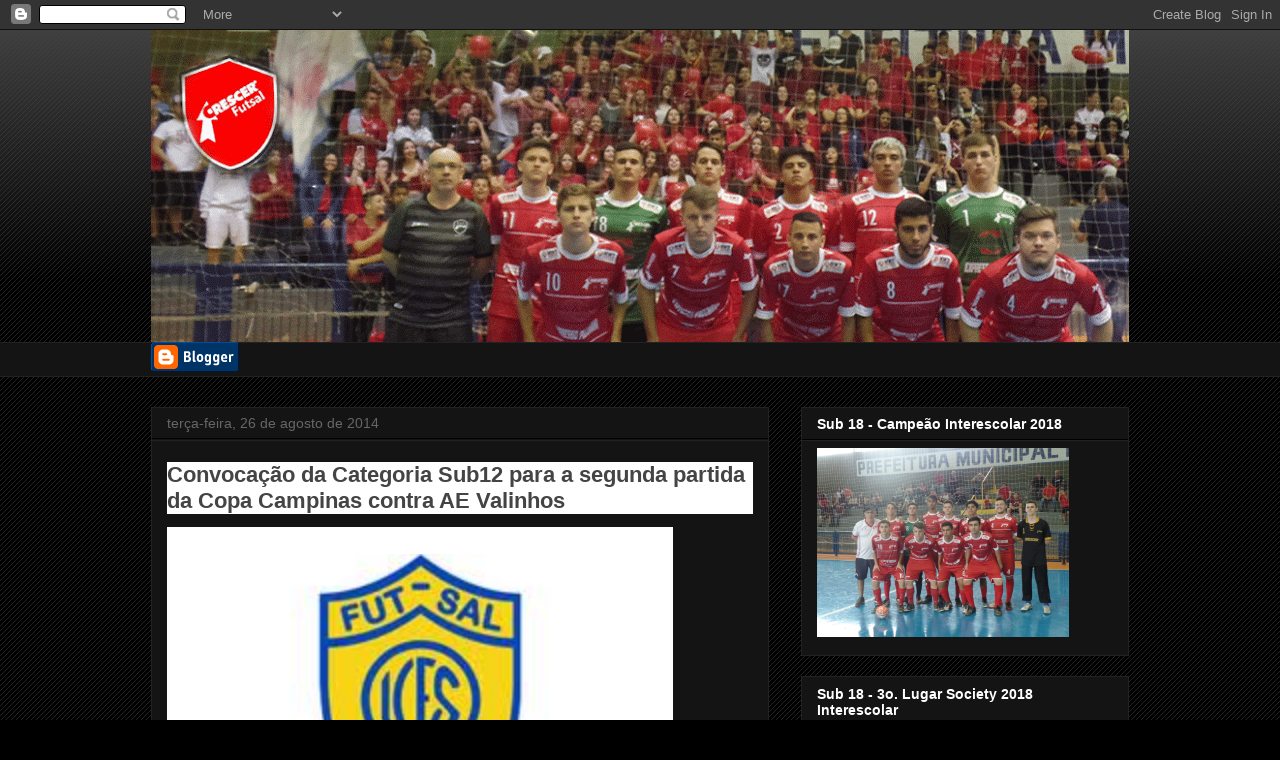

--- FILE ---
content_type: text/html; charset=UTF-8
request_url: https://esportescrescercampinas.blogspot.com/b/stats?style=BLACK_TRANSPARENT&timeRange=ALL_TIME&token=APq4FmC9WxlaAtABwlJvP4Vt1hZCuoM7N5c_8i2jqgSUL2BBS-62NmBHhcJnagZtUKEEwZyt9UW4oLQ-SkgkyrXazokqBSN1vA
body_size: -16
content:
{"total":299518,"sparklineOptions":{"backgroundColor":{"fillOpacity":0.1,"fill":"#000000"},"series":[{"areaOpacity":0.3,"color":"#202020"}]},"sparklineData":[[0,50],[1,68],[2,12],[3,7],[4,17],[5,7],[6,0],[7,5],[8,27],[9,20],[10,12],[11,10],[12,12],[13,3],[14,28],[15,12],[16,12],[17,10],[18,25],[19,17],[20,23],[21,38],[22,62],[23,85],[24,90],[25,73],[26,10],[27,3],[28,18],[29,3]],"nextTickMs":3600000}